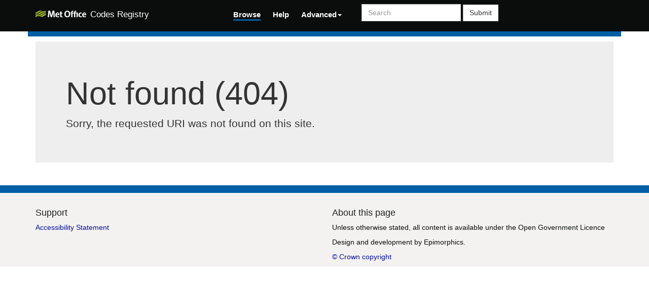

--- FILE ---
content_type: text/javascript
request_url: https://reference.metoffice.gov.uk/ui/assets/js/copy-to-clipboard.js
body_size: 1553
content:
function setCopyToClipboardIconToMode1(button) {
  // Set the black "copy to clipboard" button to the copy icon
  var copyButton = document.getElementById(button);
  var copyButtonMode1 = document.getElementById('copyButtonMode1');
  if (copyButton != null && copyButtonMode1 != null) {
    copyButton.innerHTML = copyButtonMode1.innerHTML;
  }
}

// Works in Chrome, Edge and Firefox
function copyToClipboard(divid, button) {
  var copyText = document.getElementById(divid);

  if (copyText != null) {
    navigator.clipboard.writeText(copyText.innerHTML);
  }

  // Flip the copy icon to the tick to show something has happened
  var copyButton = document.getElementById(button);
  var copyButtonMode2 = document.getElementById('copyButtonMode2');
  if (copyButton != null && copyButtonMode2 != null) {
    copyButton.innerHTML = copyButtonMode2.innerHTML;

    // Reset to the original "copy to clipboard" icon after 2 seconds
    setTimeout(setCopyToClipboardIconToMode1.bind(null, button), 2000);
  }
}

function copyToClipboardFocus(button) {
  var copyButton = document.getElementById(button);
  copyButton.style = "fill: blue;"
}

function copyToClipboardBlur(button) {
  var copyButton = document.getElementById(button);
  copyButton.style = "fill: black;"
}

function copyToClipboardKeydown(e, divid, button) {
  if (e.keyCode == 13) {  // ENTER key
    e.preventDefault();
    copyToClipboard(divid, button);
  }
}

function onLoadInitialisation() {
  setCopyToClipboardIconToMode1('copyButtonID_forItemURI');
  setCopyToClipboardIconToMode1('copyButtonID_forResourceURI');
  setCopyToClipboardIconToMode1('copyButtonID_forHelpPageURI');
}